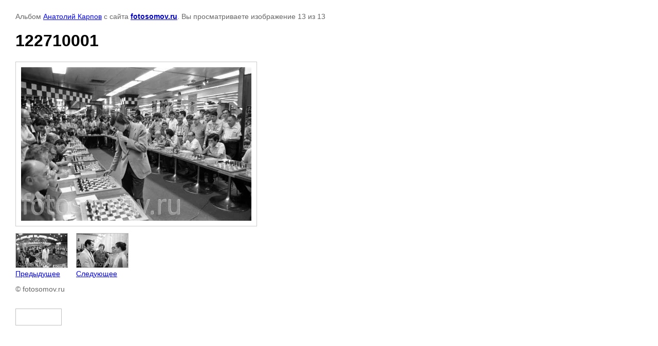

--- FILE ---
content_type: text/html; charset=utf-8
request_url: http://fotosomov.ru/sport/photo/01-1
body_size: 2531
content:





<!DOCTYPE html>
<html>
<head>
    <title>122710001</title>
    <meta name="description" content="122710001">
    <meta name="keywords" content="122710001">
    <meta name="robots" content="all"/>
    <meta name="revisit-after" content="31 days">
    <meta http-equiv="Content-Type" content="text/html; charset=UTF-8">
    <style type="text/css">
        
        body, td, div { font-size:14px; font-family:arial; background-color: white; margin: 0px 0px; }
        p { color: #666; }
        body { padding: 10px 30px; }
        a { color: blue; }
        a.back { font-weight: bold; color: #0000cc; text-decoration: underline; }
        img { border: 1px solid #c0c0c0; }
        div { width: 700px; }
        h1 { font-size: 32px; }
        .gallery2_album_photo_nav{margin: 10px 0;}
        .gallery2_album_photo_nav a{display: inline-block;}
        .gallery2MediumImage{ padding: 10px; border: 1px solid #ccc; }
        
    </style>
</head>
<body>
<p>Альбом <a href="/sport/album/anatoliy-karpov" name="gallery">Анатолий Карпов</a> с сайта <a class="back" href="http://fotosomov.ru/">fotosomov.ru</a>. Вы просматриваете изображение 13 из 13</p>
<h1>122710001</h1>
<div>
    <img alt="122710001" src="/thumb/2/fmwYZmibmImFYVzFLCoAYg/980r980/d/01_11.jpg" class="gallery2MediumImage" />
</div>
<div class="gallery2_album_photo_nav">
        <a href="/sport/photo/02-1">
    <img src="/thumb/2/ZmieoCTIOgWDxXQZmHu-Dg/100r100/d/02_11.jpg" /><br />
    Предыдущее
    </a>
        &nbsp;&nbsp;
        
    <a href="/sport/photo/13-1">
    <img src="/thumb/2/TtywMoLXAYDcl3nq42b6rQ/100r100/d/13_6.jpg" /><br />
    Следующее
    </a>

    </div>
<p>&copy; fotosomov.ru</p>
<br clear="all">
<!--LiveInternet counter--><script type="text/javascript"><!--
document.write("<a href='//www.liveinternet.ru/click' "+
"target=_blank><img src='//counter.yadro.ru/hit?t21.1;r"+
escape(document.referrer)+((typeof(screen)=="undefined")?"":
";s"+screen.width+"*"+screen.height+"*"+(screen.colorDepth?
screen.colorDepth:screen.pixelDepth))+";u"+escape(document.URL)+
";"+Math.random()+
"' alt='' title='LiveInternet: показано число просмотров за 24"+
" часа, посетителей за 24 часа и за сегодня' "+
"border='0' width='88' height='31'><\/a>")
//--></script><!--/LiveInternet-->

<!-- Facebook Pixel Code -->
<script>
  !function(f,b,e,v,n,t,s)
  {if(f.fbq)return;n=f.fbq=function(){n.callMethod?
  n.callMethod.apply(n,arguments):n.queue.push(arguments)};
  if(!f._fbq)f._fbq=n;n.push=n;n.loaded=!0;n.version='2.0';
  n.queue=[];t=b.createElement(e);t.async=!0;
  t.src=v;s=b.getElementsByTagName(e)[0];
  s.parentNode.insertBefore(t,s)}(window, document,'script',
  'https://connect.facebook.net/en_US/fbevents.js');
  fbq('init', '1956171844433093');
  fbq('track', 'PageView');
</script>
<noscript><img height="1" width="1" style="display:none"
  src="https://www.facebook.com/tr?id=1956171844433093&ev=PageView&noscript=1"
/></noscript>
<!-- End Facebook Pixel Code -->

<!-- Yandex.Metrika counter -->
<script type="text/javascript" >
    (function (d, w, c) {
        (w[c] = w[c] || []).push(function() {
            try {
                w.yaCounter50264335 = new Ya.Metrika2({
                    id:50264335,
                    clickmap:true,
                    trackLinks:true,
                    accurateTrackBounce:true,
                    webvisor:true
                });
            } catch(e) { }
        });

        var n = d.getElementsByTagName("script")[0],
            s = d.createElement("script"),
            f = function () { n.parentNode.insertBefore(s, n); };
        s.type = "text/javascript";
        s.async = true;
        s.src = "https://mc.yandex.ru/metrika/tag.js";

        if (w.opera == "[object Opera]") {
            d.addEventListener("DOMContentLoaded", f, false);
        } else { f(); }
    })(document, window, "yandex_metrika_callbacks2");
</script>
<noscript><div><img src="https://mc.yandex.ru/watch/50264335" style="position:absolute; left:-9999px;" alt="" /></div></noscript>
<!-- /Yandex.Metrika counter -->
<!--__INFO2026-02-01 02:34:28INFO__-->


<!-- assets.bottom -->
<!-- </noscript></script></style> -->
<script src="/my/s3/js/site.min.js?1769681696" ></script>
<script src="/my/s3/js/site/defender.min.js?1769681696" ></script>
<script src="https://cp.onicon.ru/loader/5715b194286688172f8b4572.js" data-auto async></script>
<script >/*<![CDATA[*/
var megacounter_key="ec6947edad31e6f09132115d6dbb671d";
(function(d){
    var s = d.createElement("script");
    s.src = "//counter.megagroup.ru/loader.js?"+new Date().getTime();
    s.async = true;
    d.getElementsByTagName("head")[0].appendChild(s);
})(document);
/*]]>*/</script>
<script >/*<![CDATA[*/
$ite.start({"sid":1151710,"vid":1156910,"aid":1373557,"stid":4,"cp":21,"active":true,"domain":"fotosomov.ru","lang":"ru","trusted":false,"debug":false,"captcha":3});
/*]]>*/</script>
<!-- /assets.bottom -->
</body>
</html>


--- FILE ---
content_type: text/javascript
request_url: http://counter.megagroup.ru/ec6947edad31e6f09132115d6dbb671d.js?r=&s=1280*720*24&u=http%3A%2F%2Ffotosomov.ru%2Fsport%2Fphoto%2F01-1&t=122710001&fv=0,0&en=1&rld=0&fr=0&callback=_sntnl1769910585675&1769910585675
body_size: 202
content:
//:1
_sntnl1769910585675({date:"Sun, 01 Feb 2026 01:49:45 GMT", res:"1"})